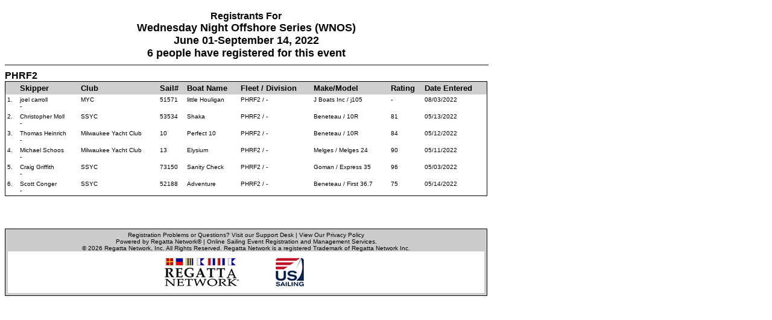

--- FILE ---
content_type: text/html; charset=UTF-8
request_url: https://www.regattanetwork.com/clubmgmt/applet_registrant_list.php?regatta_id=24230&custom_report_id=2&fleet_filter=PHRF2
body_size: 15662
content:
<html>
<head>
<title>Registration List : Milwaukee Yacht Club : Wednesday Night Offshore Series</title>
<meta http-equiv="Content-Type" content="text/html; charset=iso-8859-1">
<link href="mgmt_style.css" rel="stylesheet" type="text/css" />
<script type="text/javascript" src="js/prototype.js"></script>
<script type="text/javascript" src="js/scriptaculous.js?load=effects,builder"></script>
<script type="text/javascript" src="js/lightbox.js"></script>
<link rel="stylesheet" href="css/lightbox.css" type="text/css" media="screen" />
</head>

<body bgcolor="#FFFFFF" text="#000000" link="#000000" vlink="#000000" alink="#000000">
<table width="800" border="0" cellspacing="0" cellpadding="0" id='mainTable'>
    <!--DISPLAY EITHER A CENTERED REGISTRATION FORM BANNER -->
    <!-- OR THE CLUB BURGEE AND EVENT LOGO:-->
    <tr>
        <td valign="top" align="center" style="padding-bottom: 10px;">
                                    </td>
    </tr>

  <tr>
    <td  valign="top"><div align="center">
        <font face="Arial, Helvetica, sans-serif" size="4"><b><font size="3">
      Registrants For</font><br>

      
            Wednesday Night Offshore Series (WNOS)      
    </b></font><br>
      <b><font face="Arial, Helvetica, sans-serif" size="4">
      June 01-September 14, 2022      <br>
      6 people have registered for this event            </font></b>
      <hr width="100%" noshade>
      </td>
      </tr>
	  <tr>
    <td width="100%" valign="top">
        <a href="applet_registrant_list.php?regatta_id=24230&custom_report_id=2&fleet_filter=PHRF2"><font color="#000000" size="3" face="Verdana, Arial, Helvetica, sans-serif"><b>PHRF2</b></font></a><br>
          <table width="100%" border="0" cellspacing="0" cellpadding="1">
          <tr valign=top>
            <td bgcolor="#000000" valign=top>

              <table width="100%" border="0" cellspacing="0" cellpadding="3" valign=top>
                <tr bgcolor="#0F2DAS" valign="top">
                  <td width="15" bgcolor="#CECECE"><strong><font color="#000000" size="2" face="Verdana, Arial, Helvetica, sans-serif">&nbsp;&nbsp;&nbsp;</font></strong></td>
                                        <td width="auto" bgcolor="#CECECE"><strong><font color="#000000" size="2" face="Verdana, Arial, Helvetica, sans-serif">
                                                <a href="applet_registrant_list.php?regatta_id=24230&custom_report_id=2&SORTBY=LAST_NAME">
                        Skipper                        </a>
                                                </font></strong>
                      </td>
                                            <td width="auto" bgcolor="#CECECE"><strong><font color="#000000" size="2" face="Verdana, Arial, Helvetica, sans-serif">
                                                Club                                                </font></strong>
                      </td>
                                            <td width="auto" bgcolor="#CECECE"><strong><font color="#000000" size="2" face="Verdana, Arial, Helvetica, sans-serif">
                                                <a href="applet_registrant_list.php?regatta_id=24230&custom_report_id=2&SORTBY=SAIL_NUMBER">
                        Sail#                        </a>
                                                </font></strong>
                      </td>
                                            <td width="auto" bgcolor="#CECECE"><strong><font color="#000000" size="2" face="Verdana, Arial, Helvetica, sans-serif">
                                                <a href="applet_registrant_list.php?regatta_id=24230&custom_report_id=2&SORTBY=BOATNAME">
                        Boat Name                        </a>
                                                </font></strong>
                      </td>
                                            <td width="auto" bgcolor="#CECECE"><strong><font color="#000000" size="2" face="Verdana, Arial, Helvetica, sans-serif">
                                                <a href="applet_registrant_list.php?regatta_id=24230&custom_report_id=2&SORTBY=FLEET,SUB_CLASS">
                        Fleet / Division                        </a>
                                                </font></strong>
                      </td>
                                            <td width="auto" bgcolor="#CECECE"><strong><font color="#000000" size="2" face="Verdana, Arial, Helvetica, sans-serif">
                                                Make/Model                                                </font></strong>
                      </td>
                                            <td width="auto" bgcolor="#CECECE"><strong><font color="#000000" size="2" face="Verdana, Arial, Helvetica, sans-serif">
                                                <a href="applet_registrant_list.php?regatta_id=24230&custom_report_id=2&SORTBY=HANDICAP">
                        Rating                        </a>
                                                </font></strong>
                      </td>
                                            <td width="auto" bgcolor="#CECECE"><strong><font color="#000000" size="2" face="Verdana, Arial, Helvetica, sans-serif">
                                                <a href="applet_registrant_list.php?regatta_id=24230&custom_report_id=2&SORTBY=REGDATE">
                        Date Entered                         </a>
                                                </font></strong>
                      </td>
                                      </tr>

                        <tr valign="top">
              <td  bgcolor="#ffffff" width="15" valign="top"><font face="Verdana, Arial, Helvetica, sans-serif" size="1">1.</font></td>
                         <td  bgcolor="#ffffff" valign="top"><font face="Verdana, Arial, Helvetica, sans-serif" size="1"> joel carroll <br />-<br /> </font></td>
                            <td  bgcolor="#ffffff" valign="top"><font face="Verdana, Arial, Helvetica, sans-serif" size="1"> MYC </font></td>
                            <td  bgcolor="#ffffff" valign="top"><font face="Verdana, Arial, Helvetica, sans-serif" size="1"> 51571 </font></td>
                            <td  bgcolor="#ffffff" valign="top"><font face="Verdana, Arial, Helvetica, sans-serif" size="1"> little Houligan </font></td>
                            <td  bgcolor="#ffffff" valign="top"><font face="Verdana, Arial, Helvetica, sans-serif" size="1"> PHRF2 / - </font></td>
                            <td  bgcolor="#ffffff" valign="top"><font face="Verdana, Arial, Helvetica, sans-serif" size="1"> J Boats Inc / j105 </font></td>
                            <td  bgcolor="#ffffff" valign="top"><font face="Verdana, Arial, Helvetica, sans-serif" size="1"> - </font></td>
                            <td  bgcolor="#ffffff" valign="top"><font face="Verdana, Arial, Helvetica, sans-serif" size="1"> 08/03/2022 </font></td>
                          </tr>
                      <tr valign="top">
              <td  bgcolor="#ffffff" width="15" valign="top"><font face="Verdana, Arial, Helvetica, sans-serif" size="1">2.</font></td>
                         <td  bgcolor="#ffffff" valign="top"><font face="Verdana, Arial, Helvetica, sans-serif" size="1"> Christopher Moll <br />-<br /> </font></td>
                            <td  bgcolor="#ffffff" valign="top"><font face="Verdana, Arial, Helvetica, sans-serif" size="1"> SSYC </font></td>
                            <td  bgcolor="#ffffff" valign="top"><font face="Verdana, Arial, Helvetica, sans-serif" size="1"> 53534 </font></td>
                            <td  bgcolor="#ffffff" valign="top"><font face="Verdana, Arial, Helvetica, sans-serif" size="1"> Shaka </font></td>
                            <td  bgcolor="#ffffff" valign="top"><font face="Verdana, Arial, Helvetica, sans-serif" size="1"> PHRF2 / - </font></td>
                            <td  bgcolor="#ffffff" valign="top"><font face="Verdana, Arial, Helvetica, sans-serif" size="1"> Beneteau / 10R </font></td>
                            <td  bgcolor="#ffffff" valign="top"><font face="Verdana, Arial, Helvetica, sans-serif" size="1"> 81 </font></td>
                            <td  bgcolor="#ffffff" valign="top"><font face="Verdana, Arial, Helvetica, sans-serif" size="1"> 05/13/2022 </font></td>
                          </tr>
                      <tr valign="top">
              <td  bgcolor="#ffffff" width="15" valign="top"><font face="Verdana, Arial, Helvetica, sans-serif" size="1">3.</font></td>
                         <td  bgcolor="#ffffff" valign="top"><font face="Verdana, Arial, Helvetica, sans-serif" size="1"> Thomas Heinrich <br />-<br /> </font></td>
                            <td  bgcolor="#ffffff" valign="top"><font face="Verdana, Arial, Helvetica, sans-serif" size="1"> Milwaukee Yacht Club </font></td>
                            <td  bgcolor="#ffffff" valign="top"><font face="Verdana, Arial, Helvetica, sans-serif" size="1"> 10 </font></td>
                            <td  bgcolor="#ffffff" valign="top"><font face="Verdana, Arial, Helvetica, sans-serif" size="1"> Perfect 10 </font></td>
                            <td  bgcolor="#ffffff" valign="top"><font face="Verdana, Arial, Helvetica, sans-serif" size="1"> PHRF2 / - </font></td>
                            <td  bgcolor="#ffffff" valign="top"><font face="Verdana, Arial, Helvetica, sans-serif" size="1"> Beneteau / 10R </font></td>
                            <td  bgcolor="#ffffff" valign="top"><font face="Verdana, Arial, Helvetica, sans-serif" size="1"> 84 </font></td>
                            <td  bgcolor="#ffffff" valign="top"><font face="Verdana, Arial, Helvetica, sans-serif" size="1"> 05/12/2022 </font></td>
                          </tr>
                      <tr valign="top">
              <td  bgcolor="#ffffff" width="15" valign="top"><font face="Verdana, Arial, Helvetica, sans-serif" size="1">4.</font></td>
                         <td  bgcolor="#ffffff" valign="top"><font face="Verdana, Arial, Helvetica, sans-serif" size="1"> Michael Schoos <br />-<br /> </font></td>
                            <td  bgcolor="#ffffff" valign="top"><font face="Verdana, Arial, Helvetica, sans-serif" size="1"> Milwaukee Yacht Club </font></td>
                            <td  bgcolor="#ffffff" valign="top"><font face="Verdana, Arial, Helvetica, sans-serif" size="1"> 13 </font></td>
                            <td  bgcolor="#ffffff" valign="top"><font face="Verdana, Arial, Helvetica, sans-serif" size="1"> Elysium </font></td>
                            <td  bgcolor="#ffffff" valign="top"><font face="Verdana, Arial, Helvetica, sans-serif" size="1"> PHRF2 / - </font></td>
                            <td  bgcolor="#ffffff" valign="top"><font face="Verdana, Arial, Helvetica, sans-serif" size="1"> Melges / Melges 24 </font></td>
                            <td  bgcolor="#ffffff" valign="top"><font face="Verdana, Arial, Helvetica, sans-serif" size="1"> 90 </font></td>
                            <td  bgcolor="#ffffff" valign="top"><font face="Verdana, Arial, Helvetica, sans-serif" size="1"> 05/11/2022 </font></td>
                          </tr>
                      <tr valign="top">
              <td  bgcolor="#ffffff" width="15" valign="top"><font face="Verdana, Arial, Helvetica, sans-serif" size="1">5.</font></td>
                         <td  bgcolor="#ffffff" valign="top"><font face="Verdana, Arial, Helvetica, sans-serif" size="1"> Craig Griffith <br />-<br /> </font></td>
                            <td  bgcolor="#ffffff" valign="top"><font face="Verdana, Arial, Helvetica, sans-serif" size="1"> SSYC </font></td>
                            <td  bgcolor="#ffffff" valign="top"><font face="Verdana, Arial, Helvetica, sans-serif" size="1"> 73150 </font></td>
                            <td  bgcolor="#ffffff" valign="top"><font face="Verdana, Arial, Helvetica, sans-serif" size="1"> Sanity Check </font></td>
                            <td  bgcolor="#ffffff" valign="top"><font face="Verdana, Arial, Helvetica, sans-serif" size="1"> PHRF2 / - </font></td>
                            <td  bgcolor="#ffffff" valign="top"><font face="Verdana, Arial, Helvetica, sans-serif" size="1"> Goman / Express 35 </font></td>
                            <td  bgcolor="#ffffff" valign="top"><font face="Verdana, Arial, Helvetica, sans-serif" size="1"> 96 </font></td>
                            <td  bgcolor="#ffffff" valign="top"><font face="Verdana, Arial, Helvetica, sans-serif" size="1"> 05/03/2022 </font></td>
                          </tr>
                      <tr valign="top">
              <td  bgcolor="#ffffff" width="15" valign="top"><font face="Verdana, Arial, Helvetica, sans-serif" size="1">6.</font></td>
                         <td  bgcolor="#ffffff" valign="top"><font face="Verdana, Arial, Helvetica, sans-serif" size="1"> Scott Conger <br />-<br /> </font></td>
                            <td  bgcolor="#ffffff" valign="top"><font face="Verdana, Arial, Helvetica, sans-serif" size="1"> SSYC </font></td>
                            <td  bgcolor="#ffffff" valign="top"><font face="Verdana, Arial, Helvetica, sans-serif" size="1"> 52188 </font></td>
                            <td  bgcolor="#ffffff" valign="top"><font face="Verdana, Arial, Helvetica, sans-serif" size="1"> Adventure </font></td>
                            <td  bgcolor="#ffffff" valign="top"><font face="Verdana, Arial, Helvetica, sans-serif" size="1"> PHRF2 / - </font></td>
                            <td  bgcolor="#ffffff" valign="top"><font face="Verdana, Arial, Helvetica, sans-serif" size="1"> Beneteau / First 36.7 </font></td>
                            <td  bgcolor="#ffffff" valign="top"><font face="Verdana, Arial, Helvetica, sans-serif" size="1"> 75 </font></td>
                            <td  bgcolor="#ffffff" valign="top"><font face="Verdana, Arial, Helvetica, sans-serif" size="1"> 05/14/2022 </font></td>
                          </tr>
                       </td>
            </tr>
            </table>
             </td>
            </tr>
            </table><div style="page-break-after:always">&nbsp;</div><BR><BR>
                <tr>
      <td  class="disclaimer_box">                <link href="mgmt_style_rsp.css" rel="stylesheet" type="text/css" />
<div align="center">Registration Problems or Questions? <a href="http://support.regattanetwork.com/">Visit our Support Desk</a> | <a href="https://www.regattanetwork.com/html/privacy.html" target=_new">View Our Privacy Policy</a><br />

  <a href="http://www.regattanetwork.com/" target="_blank">Powered by Regatta Network&#174</a> |
  Online Sailing Event Registration and Management Services.<br />
&copy; 2026  <a href="http://www.regattanetwork.com/" target="_blank">Regatta Network</a>, Inc. All Rights Reserved. Regatta Network is a registered Trademark of Regatta Network Inc.<BR>

</div>
<div align="center">
  <table width="100%" border="0" cellspacing="0" cellpadding="0">
                    <tr>
      <td bgcolor="#FFFFFF"><div align="center"><img src="https://www.regattanetwork.com/assets/rn_only_footer.gif" alt="Powered by Regatta Network"  /><img src="https://www.regattanetwork.com/clubmgmt/images/USSA-logo-right48.gif" alt="Powered by Regatta Network"  /></div></td>
    </tr>
                  </table>
<script type="text/javascript" src="https://cdn.ywxi.net/js/1.js" async></script>
</div></td>
    </tr>
</table>
</body>
</html>